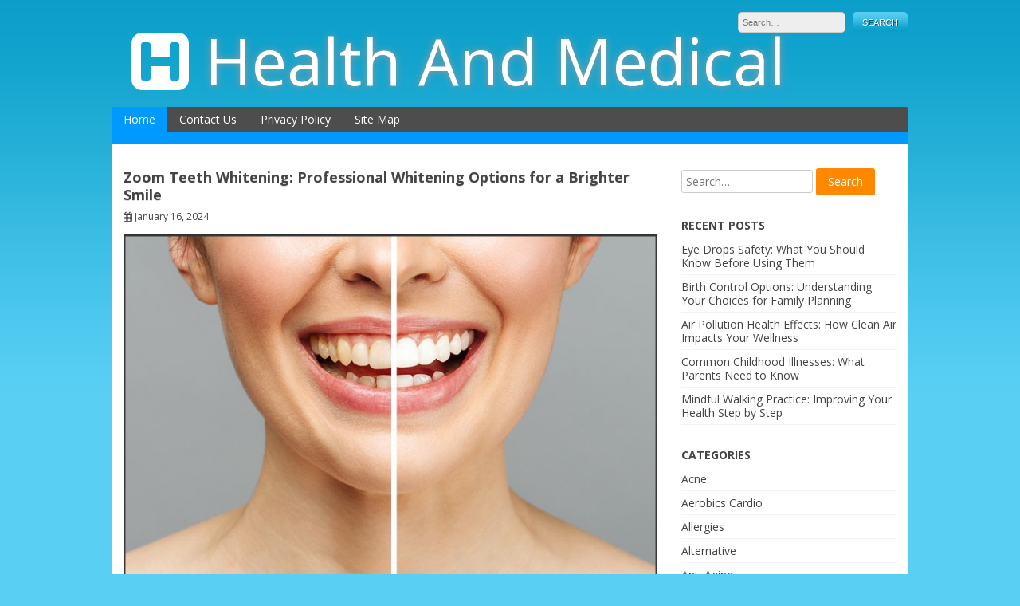

--- FILE ---
content_type: text/html; charset=UTF-8
request_url: https://www.sm-check.net/zoom-teeth-whitening-professional-whitening-options-for-a-brighter-smile/
body_size: 13175
content:
<!DOCTYPE html>
<html dir="ltr" lang="en-US" prefix="og: https://ogp.me/ns#">
<head>
<meta charset="UTF-8">
<meta name="viewport" content="width=device-width, initial-scale=1">
<link rel="profile" href="https://gmpg.org/xfn/11">
<link rel="pingback" href="https://www.sm-check.net/xmlrpc.php">

<title>Zoom Teeth Whitening: Professional Whitening Options for a Brighter Smile | Health And Medical</title>
	<style>img:is([sizes="auto" i], [sizes^="auto," i]) { contain-intrinsic-size: 3000px 1500px }</style>
	
		<!-- All in One SEO 4.9.2 - aioseo.com -->
	<meta name="robots" content="max-image-preview:large" />
	<meta name="author" content="Jack"/>
	<link rel="canonical" href="https://www.sm-check.net/zoom-teeth-whitening-professional-whitening-options-for-a-brighter-smile/" />
	<meta name="generator" content="All in One SEO (AIOSEO) 4.9.2" />
		<meta property="og:locale" content="en_US" />
		<meta property="og:site_name" content="Health And Medical | Smart Medical Health Check Up Tips" />
		<meta property="og:type" content="article" />
		<meta property="og:title" content="Zoom Teeth Whitening: Professional Whitening Options for a Brighter Smile | Health And Medical" />
		<meta property="og:url" content="https://www.sm-check.net/zoom-teeth-whitening-professional-whitening-options-for-a-brighter-smile/" />
		<meta property="article:published_time" content="2024-01-16T12:22:34+00:00" />
		<meta property="article:modified_time" content="2024-05-30T07:35:27+00:00" />
		<meta name="twitter:card" content="summary" />
		<meta name="twitter:title" content="Zoom Teeth Whitening: Professional Whitening Options for a Brighter Smile | Health And Medical" />
		<script type="application/ld+json" class="aioseo-schema">
			{"@context":"https:\/\/schema.org","@graph":[{"@type":"Article","@id":"https:\/\/www.sm-check.net\/zoom-teeth-whitening-professional-whitening-options-for-a-brighter-smile\/#article","name":"Zoom Teeth Whitening: Professional Whitening Options for a Brighter Smile | Health And Medical","headline":"Zoom Teeth Whitening: Professional Whitening Options for a Brighter Smile","author":{"@id":"https:\/\/www.sm-check.net\/author\/admin\/#author"},"publisher":{"@id":"https:\/\/www.sm-check.net\/#organization"},"image":{"@type":"ImageObject","url":"https:\/\/www.sm-check.net\/wp-content\/uploads\/2024\/01\/Zoom-Teeth-Whitening-Professional-Whitening-Options-for-a-Brighter-Smile-wpp1717054515129.jpg","@id":"https:\/\/www.sm-check.net\/zoom-teeth-whitening-professional-whitening-options-for-a-brighter-smile\/#articleImage","width":704,"height":470,"caption":"Source : https:\/\/assets-global.website-files.com"},"datePublished":"2024-01-16T12:22:34+00:00","dateModified":"2024-05-30T07:35:27+00:00","inLanguage":"en-US","mainEntityOfPage":{"@id":"https:\/\/www.sm-check.net\/zoom-teeth-whitening-professional-whitening-options-for-a-brighter-smile\/#webpage"},"isPartOf":{"@id":"https:\/\/www.sm-check.net\/zoom-teeth-whitening-professional-whitening-options-for-a-brighter-smile\/#webpage"},"articleSection":"Dental Care, zooming teeth whitening"},{"@type":"BreadcrumbList","@id":"https:\/\/www.sm-check.net\/zoom-teeth-whitening-professional-whitening-options-for-a-brighter-smile\/#breadcrumblist","itemListElement":[{"@type":"ListItem","@id":"https:\/\/www.sm-check.net#listItem","position":1,"name":"Home","item":"https:\/\/www.sm-check.net","nextItem":{"@type":"ListItem","@id":"https:\/\/www.sm-check.net\/category\/dental-care\/#listItem","name":"Dental Care"}},{"@type":"ListItem","@id":"https:\/\/www.sm-check.net\/category\/dental-care\/#listItem","position":2,"name":"Dental Care","item":"https:\/\/www.sm-check.net\/category\/dental-care\/","nextItem":{"@type":"ListItem","@id":"https:\/\/www.sm-check.net\/zoom-teeth-whitening-professional-whitening-options-for-a-brighter-smile\/#listItem","name":"Zoom Teeth Whitening: Professional Whitening Options for a Brighter Smile"},"previousItem":{"@type":"ListItem","@id":"https:\/\/www.sm-check.net#listItem","name":"Home"}},{"@type":"ListItem","@id":"https:\/\/www.sm-check.net\/zoom-teeth-whitening-professional-whitening-options-for-a-brighter-smile\/#listItem","position":3,"name":"Zoom Teeth Whitening: Professional Whitening Options for a Brighter Smile","previousItem":{"@type":"ListItem","@id":"https:\/\/www.sm-check.net\/category\/dental-care\/#listItem","name":"Dental Care"}}]},{"@type":"Organization","@id":"https:\/\/www.sm-check.net\/#organization","name":"Health And Medical","description":"Smart Medical Health Check Up Tips","url":"https:\/\/www.sm-check.net\/"},{"@type":"Person","@id":"https:\/\/www.sm-check.net\/author\/admin\/#author","url":"https:\/\/www.sm-check.net\/author\/admin\/","name":"Jack","image":{"@type":"ImageObject","@id":"https:\/\/www.sm-check.net\/zoom-teeth-whitening-professional-whitening-options-for-a-brighter-smile\/#authorImage","url":"https:\/\/secure.gravatar.com\/avatar\/d735a11993273bda2ce42993f6bb86cde8f08662a055fd027fdb8eec216e88fb?s=96&d=mm&r=g","width":96,"height":96,"caption":"Jack"}},{"@type":"WebPage","@id":"https:\/\/www.sm-check.net\/zoom-teeth-whitening-professional-whitening-options-for-a-brighter-smile\/#webpage","url":"https:\/\/www.sm-check.net\/zoom-teeth-whitening-professional-whitening-options-for-a-brighter-smile\/","name":"Zoom Teeth Whitening: Professional Whitening Options for a Brighter Smile | Health And Medical","inLanguage":"en-US","isPartOf":{"@id":"https:\/\/www.sm-check.net\/#website"},"breadcrumb":{"@id":"https:\/\/www.sm-check.net\/zoom-teeth-whitening-professional-whitening-options-for-a-brighter-smile\/#breadcrumblist"},"author":{"@id":"https:\/\/www.sm-check.net\/author\/admin\/#author"},"creator":{"@id":"https:\/\/www.sm-check.net\/author\/admin\/#author"},"datePublished":"2024-01-16T12:22:34+00:00","dateModified":"2024-05-30T07:35:27+00:00"},{"@type":"WebSite","@id":"https:\/\/www.sm-check.net\/#website","url":"https:\/\/www.sm-check.net\/","name":"Health And Medical","description":"Smart Medical Health Check Up Tips","inLanguage":"en-US","publisher":{"@id":"https:\/\/www.sm-check.net\/#organization"}}]}
		</script>
		<!-- All in One SEO -->

            <style>
                .toc_post_list h2{
                    margin-bottom: 20px;
                }
                .toc_post_list{
                    list-style: none;
                    margin: 0 0 30px 0!important;
                    padding: 0!important;
                }
                .toc_post_list li{}
                .toc_post_list li ul{
                    list-style: decimal;
                }
                .toc_post_list a{}
                .wpaicg_chat_widget{
                    position: fixed;
                }
                .wpaicg_widget_left{
                    bottom: 15px;
                    left: 15px;
                }
                .wpaicg_widget_right{
                    bottom: 15px;
                    right: 15px;
                }
                .wpaicg_widget_right .wpaicg_chat_widget_content{
                    right: 0;
                }
                .wpaicg_widget_left .wpaicg_chat_widget_content{
                    left: 0;
                }
                .wpaicg_chat_widget_content .wpaicg-chatbox{
                    height: 100%;
                    background-color: #222222;
                    border-radius: 5px;
                }
                .wpaicg_widget_open .wpaicg_chat_widget_content{
                    height: 400px;
                }
                .wpaicg_chat_widget_content{
                    position: absolute;
                    bottom: calc(100% + 15px);
                    width: 350px;
                    overflow: hidden;
                }
                .wpaicg_widget_open .wpaicg_chat_widget_content{
                    overflow: unset;
                }
                .wpaicg_widget_open .wpaicg_chat_widget_content .wpaicg-chatbox{
                    top: 0;
                }
                .wpaicg_chat_widget_content .wpaicg-chatbox{
                    position: absolute;
                    top: 100%;
                    left: 0;
                    width: 350px;
                    height: 400px;
                    transition: top 300ms cubic-bezier(0.17, 0.04, 0.03, 0.94);
                }
                .wpaicg_chat_widget_content .wpaicg-chatbox-content{
                }
                .wpaicg_chat_widget_content .wpaicg-chatbox-content ul{
                    box-sizing: border-box;
                    background: #222222;
                }
                .wpaicg_chat_widget_content .wpaicg-chatbox-content ul li{
                    color: #90EE90;
                    font-size: 13px;
                }
                .wpaicg_chat_widget_content .wpaicg-bot-thinking{
                    color: #90EE90;
                }
                .wpaicg_chat_widget_content .wpaicg-chatbox-type{
                                    border-top: 0;
                    background: rgb(0 0 0 / 19%);
                }
                .wpaicg_chat_widget_content .wpaicg-chat-message{
                    color: #90EE90;
                }
                .wpaicg_chat_widget_content textarea.wpaicg-chatbox-typing{
                    background-color: #fff;
                    border-color: #ccc;
                }
                .wpaicg_chat_widget_content .wpaicg-chatbox-send{
                    color: #fff;
                }
                .wpaicg-chatbox-footer{
                    height: 18px;
                    font-size: 11px;
                    padding: 0 5px;
                    color: #fff;
                    background: rgb(0 0 0 / 19%);
                    margin-top:2px;
                    margin-bottom: 2px;
                }
                .wpaicg_chat_widget_content textarea.wpaicg-chatbox-typing:focus{
                    outline: none;
                }
                .wpaicg_chat_widget .wpaicg_toggle{
                    cursor: pointer;
                }
                .wpaicg_chat_widget .wpaicg_toggle img{
                    width: 75px;
                    height: 75px;
                }
                .wpaicg-chat-shortcode-type,.wpaicg-chatbox-type{
                    position: relative;
                }
                .wpaicg-mic-icon{
                    cursor: pointer;
                }
                .wpaicg-mic-icon svg{
                    width: 16px;
                    height: 16px;
                    fill: currentColor;
                }
                .wpaicg-pdf-icon svg{
                    width: 22px;
                    height: 22px;
                    fill: currentColor;
                }
                .wpaicg_chat_additions span{
                    cursor: pointer;
                    margin-right: 2px;
                }
                .wpaicg_chat_additions span:last-of-type{
                    margin-right: 0;
                }
                .wpaicg-pdf-loading{
                    width: 18px;
                    height: 18px;
                    border: 2px solid #FFF;
                    border-bottom-color: transparent;
                    border-radius: 50%;
                    display: inline-block;
                    box-sizing: border-box;
                    animation: wpaicg_rotation 1s linear infinite;
                }
                @keyframes wpaicg_rotation {
                    0% {
                        transform: rotate(0deg);
                    }
                    100% {
                        transform: rotate(360deg);
                    }
                }
                .wpaicg-chat-message code{
                    padding: 3px 5px 2px;
                    background: rgb(0 0 0 / 20%);
                    font-size: 13px;
                    font-family: Consolas,Monaco,monospace;
                    direction: ltr;
                    unicode-bidi: embed;
                    display: block;
                    margin: 5px 0px;
                    border-radius: 4px;
                    white-space: pre-wrap;
                }
                textarea.wpaicg-chat-shortcode-typing,textarea.wpaicg-chatbox-typing{
                    height: 30px;
                }
                .wpaicg_chat_widget_content .wpaicg-chatbox-content,.wpaicg-chat-shortcode-content{
                    overflow: hidden;
                }
                .wpaicg_chatbox_line{
                    overflow: hidden;
                    text-align: center;
                    display: block!important;
                    font-size: 12px;
                }
                .wpaicg_chatbox_line:after,.wpaicg_chatbox_line:before{
                    background-color: rgb(255 255 255 / 26%);
                    content: "";
                    display: inline-block;
                    height: 1px;
                    position: relative;
                    vertical-align: middle;
                    width: 50%;
                }
                .wpaicg_chatbox_line:before {
                    right: 0.5em;
                    margin-left: -50%;
                }

                .wpaicg_chatbox_line:after {
                    left: 0.5em;
                    margin-right: -50%;
                }
                .wpaicg-chat-shortcode-typing::-webkit-scrollbar,.wpaicg-chatbox-typing::-webkit-scrollbar{
                    width: 5px
                }
                .wpaicg-chat-shortcode-typing::-webkit-scrollbar-track,.wpaicg-chatbox-typing::-webkit-scrollbar-track{
                    -webkit-box-shadow:inset 0 0 6px rgba(0, 0, 0, 0.15);border-radius:5px;
                }
                .wpaicg-chat-shortcode-typing::-webkit-scrollbar-thumb,.wpaicg-chatbox-typing::-webkit-scrollbar-thumb{
                    border-radius:5px;
                    -webkit-box-shadow: inset 0 0 6px rgba(0, 0, 0, 0.75);
                }
            </style>
            <script>
                var wpaicg_ajax_url = 'https://www.sm-check.net/wp-admin/admin-ajax.php';
                var wpaicgUserLoggedIn = false;
            </script>
            <link href="https://www.sm-check.net/wp-content/plugins/gpt3-ai-content-generator-premium/public/css/wpaicg-rtl.css" type="text/css" rel="stylesheet" />
                                <!--- This meta description generated by AI Power Plugin --->
                    <meta name="description" content="Zoom Teeth Whitening offers professional whitening options to help you achieve a brighter, whiter smile. Our experienced team of dental professionals will help you find the best whitening solution for your needs. Get a brighter smile today!">
                    <meta name="og:description" content="Zoom Teeth Whitening offers professional whitening options to help you achieve a brighter, whiter smile. Our experienced team of dental professionals will help you find the best whitening solution for your needs. Get a brighter smile today!">
                    <link rel='dns-prefetch' href='//fonts.googleapis.com' />
<link rel="alternate" type="application/rss+xml" title="Health And Medical &raquo; Feed" href="https://www.sm-check.net/feed/" />
<link rel="alternate" type="application/rss+xml" title="Health And Medical &raquo; Comments Feed" href="https://www.sm-check.net/comments/feed/" />
<script type="text/javascript">
/* <![CDATA[ */
window._wpemojiSettings = {"baseUrl":"https:\/\/s.w.org\/images\/core\/emoji\/16.0.1\/72x72\/","ext":".png","svgUrl":"https:\/\/s.w.org\/images\/core\/emoji\/16.0.1\/svg\/","svgExt":".svg","source":{"concatemoji":"https:\/\/www.sm-check.net\/wp-includes\/js\/wp-emoji-release.min.js?ver=6.8.3"}};
/*! This file is auto-generated */
!function(s,n){var o,i,e;function c(e){try{var t={supportTests:e,timestamp:(new Date).valueOf()};sessionStorage.setItem(o,JSON.stringify(t))}catch(e){}}function p(e,t,n){e.clearRect(0,0,e.canvas.width,e.canvas.height),e.fillText(t,0,0);var t=new Uint32Array(e.getImageData(0,0,e.canvas.width,e.canvas.height).data),a=(e.clearRect(0,0,e.canvas.width,e.canvas.height),e.fillText(n,0,0),new Uint32Array(e.getImageData(0,0,e.canvas.width,e.canvas.height).data));return t.every(function(e,t){return e===a[t]})}function u(e,t){e.clearRect(0,0,e.canvas.width,e.canvas.height),e.fillText(t,0,0);for(var n=e.getImageData(16,16,1,1),a=0;a<n.data.length;a++)if(0!==n.data[a])return!1;return!0}function f(e,t,n,a){switch(t){case"flag":return n(e,"\ud83c\udff3\ufe0f\u200d\u26a7\ufe0f","\ud83c\udff3\ufe0f\u200b\u26a7\ufe0f")?!1:!n(e,"\ud83c\udde8\ud83c\uddf6","\ud83c\udde8\u200b\ud83c\uddf6")&&!n(e,"\ud83c\udff4\udb40\udc67\udb40\udc62\udb40\udc65\udb40\udc6e\udb40\udc67\udb40\udc7f","\ud83c\udff4\u200b\udb40\udc67\u200b\udb40\udc62\u200b\udb40\udc65\u200b\udb40\udc6e\u200b\udb40\udc67\u200b\udb40\udc7f");case"emoji":return!a(e,"\ud83e\udedf")}return!1}function g(e,t,n,a){var r="undefined"!=typeof WorkerGlobalScope&&self instanceof WorkerGlobalScope?new OffscreenCanvas(300,150):s.createElement("canvas"),o=r.getContext("2d",{willReadFrequently:!0}),i=(o.textBaseline="top",o.font="600 32px Arial",{});return e.forEach(function(e){i[e]=t(o,e,n,a)}),i}function t(e){var t=s.createElement("script");t.src=e,t.defer=!0,s.head.appendChild(t)}"undefined"!=typeof Promise&&(o="wpEmojiSettingsSupports",i=["flag","emoji"],n.supports={everything:!0,everythingExceptFlag:!0},e=new Promise(function(e){s.addEventListener("DOMContentLoaded",e,{once:!0})}),new Promise(function(t){var n=function(){try{var e=JSON.parse(sessionStorage.getItem(o));if("object"==typeof e&&"number"==typeof e.timestamp&&(new Date).valueOf()<e.timestamp+604800&&"object"==typeof e.supportTests)return e.supportTests}catch(e){}return null}();if(!n){if("undefined"!=typeof Worker&&"undefined"!=typeof OffscreenCanvas&&"undefined"!=typeof URL&&URL.createObjectURL&&"undefined"!=typeof Blob)try{var e="postMessage("+g.toString()+"("+[JSON.stringify(i),f.toString(),p.toString(),u.toString()].join(",")+"));",a=new Blob([e],{type:"text/javascript"}),r=new Worker(URL.createObjectURL(a),{name:"wpTestEmojiSupports"});return void(r.onmessage=function(e){c(n=e.data),r.terminate(),t(n)})}catch(e){}c(n=g(i,f,p,u))}t(n)}).then(function(e){for(var t in e)n.supports[t]=e[t],n.supports.everything=n.supports.everything&&n.supports[t],"flag"!==t&&(n.supports.everythingExceptFlag=n.supports.everythingExceptFlag&&n.supports[t]);n.supports.everythingExceptFlag=n.supports.everythingExceptFlag&&!n.supports.flag,n.DOMReady=!1,n.readyCallback=function(){n.DOMReady=!0}}).then(function(){return e}).then(function(){var e;n.supports.everything||(n.readyCallback(),(e=n.source||{}).concatemoji?t(e.concatemoji):e.wpemoji&&e.twemoji&&(t(e.twemoji),t(e.wpemoji)))}))}((window,document),window._wpemojiSettings);
/* ]]> */
</script>
<style id='wp-emoji-styles-inline-css' type='text/css'>

	img.wp-smiley, img.emoji {
		display: inline !important;
		border: none !important;
		box-shadow: none !important;
		height: 1em !important;
		width: 1em !important;
		margin: 0 0.07em !important;
		vertical-align: -0.1em !important;
		background: none !important;
		padding: 0 !important;
	}
</style>
<link rel='stylesheet' id='wp-block-library-css' href='https://www.sm-check.net/wp-includes/css/dist/block-library/style.min.css?ver=6.8.3' type='text/css' media='all' />
<style id='classic-theme-styles-inline-css' type='text/css'>
/*! This file is auto-generated */
.wp-block-button__link{color:#fff;background-color:#32373c;border-radius:9999px;box-shadow:none;text-decoration:none;padding:calc(.667em + 2px) calc(1.333em + 2px);font-size:1.125em}.wp-block-file__button{background:#32373c;color:#fff;text-decoration:none}
</style>
<link rel='stylesheet' id='aioseo/css/src/vue/standalone/blocks/table-of-contents/global.scss-css' href='https://www.sm-check.net/wp-content/plugins/all-in-one-seo-pack/dist/Lite/assets/css/table-of-contents/global.e90f6d47.css?ver=4.9.2' type='text/css' media='all' />
<style id='global-styles-inline-css' type='text/css'>
:root{--wp--preset--aspect-ratio--square: 1;--wp--preset--aspect-ratio--4-3: 4/3;--wp--preset--aspect-ratio--3-4: 3/4;--wp--preset--aspect-ratio--3-2: 3/2;--wp--preset--aspect-ratio--2-3: 2/3;--wp--preset--aspect-ratio--16-9: 16/9;--wp--preset--aspect-ratio--9-16: 9/16;--wp--preset--color--black: #000000;--wp--preset--color--cyan-bluish-gray: #abb8c3;--wp--preset--color--white: #ffffff;--wp--preset--color--pale-pink: #f78da7;--wp--preset--color--vivid-red: #cf2e2e;--wp--preset--color--luminous-vivid-orange: #ff6900;--wp--preset--color--luminous-vivid-amber: #fcb900;--wp--preset--color--light-green-cyan: #7bdcb5;--wp--preset--color--vivid-green-cyan: #00d084;--wp--preset--color--pale-cyan-blue: #8ed1fc;--wp--preset--color--vivid-cyan-blue: #0693e3;--wp--preset--color--vivid-purple: #9b51e0;--wp--preset--gradient--vivid-cyan-blue-to-vivid-purple: linear-gradient(135deg,rgba(6,147,227,1) 0%,rgb(155,81,224) 100%);--wp--preset--gradient--light-green-cyan-to-vivid-green-cyan: linear-gradient(135deg,rgb(122,220,180) 0%,rgb(0,208,130) 100%);--wp--preset--gradient--luminous-vivid-amber-to-luminous-vivid-orange: linear-gradient(135deg,rgba(252,185,0,1) 0%,rgba(255,105,0,1) 100%);--wp--preset--gradient--luminous-vivid-orange-to-vivid-red: linear-gradient(135deg,rgba(255,105,0,1) 0%,rgb(207,46,46) 100%);--wp--preset--gradient--very-light-gray-to-cyan-bluish-gray: linear-gradient(135deg,rgb(238,238,238) 0%,rgb(169,184,195) 100%);--wp--preset--gradient--cool-to-warm-spectrum: linear-gradient(135deg,rgb(74,234,220) 0%,rgb(151,120,209) 20%,rgb(207,42,186) 40%,rgb(238,44,130) 60%,rgb(251,105,98) 80%,rgb(254,248,76) 100%);--wp--preset--gradient--blush-light-purple: linear-gradient(135deg,rgb(255,206,236) 0%,rgb(152,150,240) 100%);--wp--preset--gradient--blush-bordeaux: linear-gradient(135deg,rgb(254,205,165) 0%,rgb(254,45,45) 50%,rgb(107,0,62) 100%);--wp--preset--gradient--luminous-dusk: linear-gradient(135deg,rgb(255,203,112) 0%,rgb(199,81,192) 50%,rgb(65,88,208) 100%);--wp--preset--gradient--pale-ocean: linear-gradient(135deg,rgb(255,245,203) 0%,rgb(182,227,212) 50%,rgb(51,167,181) 100%);--wp--preset--gradient--electric-grass: linear-gradient(135deg,rgb(202,248,128) 0%,rgb(113,206,126) 100%);--wp--preset--gradient--midnight: linear-gradient(135deg,rgb(2,3,129) 0%,rgb(40,116,252) 100%);--wp--preset--font-size--small: 13px;--wp--preset--font-size--medium: 20px;--wp--preset--font-size--large: 36px;--wp--preset--font-size--x-large: 42px;--wp--preset--spacing--20: 0.44rem;--wp--preset--spacing--30: 0.67rem;--wp--preset--spacing--40: 1rem;--wp--preset--spacing--50: 1.5rem;--wp--preset--spacing--60: 2.25rem;--wp--preset--spacing--70: 3.38rem;--wp--preset--spacing--80: 5.06rem;--wp--preset--shadow--natural: 6px 6px 9px rgba(0, 0, 0, 0.2);--wp--preset--shadow--deep: 12px 12px 50px rgba(0, 0, 0, 0.4);--wp--preset--shadow--sharp: 6px 6px 0px rgba(0, 0, 0, 0.2);--wp--preset--shadow--outlined: 6px 6px 0px -3px rgba(255, 255, 255, 1), 6px 6px rgba(0, 0, 0, 1);--wp--preset--shadow--crisp: 6px 6px 0px rgba(0, 0, 0, 1);}:where(.is-layout-flex){gap: 0.5em;}:where(.is-layout-grid){gap: 0.5em;}body .is-layout-flex{display: flex;}.is-layout-flex{flex-wrap: wrap;align-items: center;}.is-layout-flex > :is(*, div){margin: 0;}body .is-layout-grid{display: grid;}.is-layout-grid > :is(*, div){margin: 0;}:where(.wp-block-columns.is-layout-flex){gap: 2em;}:where(.wp-block-columns.is-layout-grid){gap: 2em;}:where(.wp-block-post-template.is-layout-flex){gap: 1.25em;}:where(.wp-block-post-template.is-layout-grid){gap: 1.25em;}.has-black-color{color: var(--wp--preset--color--black) !important;}.has-cyan-bluish-gray-color{color: var(--wp--preset--color--cyan-bluish-gray) !important;}.has-white-color{color: var(--wp--preset--color--white) !important;}.has-pale-pink-color{color: var(--wp--preset--color--pale-pink) !important;}.has-vivid-red-color{color: var(--wp--preset--color--vivid-red) !important;}.has-luminous-vivid-orange-color{color: var(--wp--preset--color--luminous-vivid-orange) !important;}.has-luminous-vivid-amber-color{color: var(--wp--preset--color--luminous-vivid-amber) !important;}.has-light-green-cyan-color{color: var(--wp--preset--color--light-green-cyan) !important;}.has-vivid-green-cyan-color{color: var(--wp--preset--color--vivid-green-cyan) !important;}.has-pale-cyan-blue-color{color: var(--wp--preset--color--pale-cyan-blue) !important;}.has-vivid-cyan-blue-color{color: var(--wp--preset--color--vivid-cyan-blue) !important;}.has-vivid-purple-color{color: var(--wp--preset--color--vivid-purple) !important;}.has-black-background-color{background-color: var(--wp--preset--color--black) !important;}.has-cyan-bluish-gray-background-color{background-color: var(--wp--preset--color--cyan-bluish-gray) !important;}.has-white-background-color{background-color: var(--wp--preset--color--white) !important;}.has-pale-pink-background-color{background-color: var(--wp--preset--color--pale-pink) !important;}.has-vivid-red-background-color{background-color: var(--wp--preset--color--vivid-red) !important;}.has-luminous-vivid-orange-background-color{background-color: var(--wp--preset--color--luminous-vivid-orange) !important;}.has-luminous-vivid-amber-background-color{background-color: var(--wp--preset--color--luminous-vivid-amber) !important;}.has-light-green-cyan-background-color{background-color: var(--wp--preset--color--light-green-cyan) !important;}.has-vivid-green-cyan-background-color{background-color: var(--wp--preset--color--vivid-green-cyan) !important;}.has-pale-cyan-blue-background-color{background-color: var(--wp--preset--color--pale-cyan-blue) !important;}.has-vivid-cyan-blue-background-color{background-color: var(--wp--preset--color--vivid-cyan-blue) !important;}.has-vivid-purple-background-color{background-color: var(--wp--preset--color--vivid-purple) !important;}.has-black-border-color{border-color: var(--wp--preset--color--black) !important;}.has-cyan-bluish-gray-border-color{border-color: var(--wp--preset--color--cyan-bluish-gray) !important;}.has-white-border-color{border-color: var(--wp--preset--color--white) !important;}.has-pale-pink-border-color{border-color: var(--wp--preset--color--pale-pink) !important;}.has-vivid-red-border-color{border-color: var(--wp--preset--color--vivid-red) !important;}.has-luminous-vivid-orange-border-color{border-color: var(--wp--preset--color--luminous-vivid-orange) !important;}.has-luminous-vivid-amber-border-color{border-color: var(--wp--preset--color--luminous-vivid-amber) !important;}.has-light-green-cyan-border-color{border-color: var(--wp--preset--color--light-green-cyan) !important;}.has-vivid-green-cyan-border-color{border-color: var(--wp--preset--color--vivid-green-cyan) !important;}.has-pale-cyan-blue-border-color{border-color: var(--wp--preset--color--pale-cyan-blue) !important;}.has-vivid-cyan-blue-border-color{border-color: var(--wp--preset--color--vivid-cyan-blue) !important;}.has-vivid-purple-border-color{border-color: var(--wp--preset--color--vivid-purple) !important;}.has-vivid-cyan-blue-to-vivid-purple-gradient-background{background: var(--wp--preset--gradient--vivid-cyan-blue-to-vivid-purple) !important;}.has-light-green-cyan-to-vivid-green-cyan-gradient-background{background: var(--wp--preset--gradient--light-green-cyan-to-vivid-green-cyan) !important;}.has-luminous-vivid-amber-to-luminous-vivid-orange-gradient-background{background: var(--wp--preset--gradient--luminous-vivid-amber-to-luminous-vivid-orange) !important;}.has-luminous-vivid-orange-to-vivid-red-gradient-background{background: var(--wp--preset--gradient--luminous-vivid-orange-to-vivid-red) !important;}.has-very-light-gray-to-cyan-bluish-gray-gradient-background{background: var(--wp--preset--gradient--very-light-gray-to-cyan-bluish-gray) !important;}.has-cool-to-warm-spectrum-gradient-background{background: var(--wp--preset--gradient--cool-to-warm-spectrum) !important;}.has-blush-light-purple-gradient-background{background: var(--wp--preset--gradient--blush-light-purple) !important;}.has-blush-bordeaux-gradient-background{background: var(--wp--preset--gradient--blush-bordeaux) !important;}.has-luminous-dusk-gradient-background{background: var(--wp--preset--gradient--luminous-dusk) !important;}.has-pale-ocean-gradient-background{background: var(--wp--preset--gradient--pale-ocean) !important;}.has-electric-grass-gradient-background{background: var(--wp--preset--gradient--electric-grass) !important;}.has-midnight-gradient-background{background: var(--wp--preset--gradient--midnight) !important;}.has-small-font-size{font-size: var(--wp--preset--font-size--small) !important;}.has-medium-font-size{font-size: var(--wp--preset--font-size--medium) !important;}.has-large-font-size{font-size: var(--wp--preset--font-size--large) !important;}.has-x-large-font-size{font-size: var(--wp--preset--font-size--x-large) !important;}
:where(.wp-block-post-template.is-layout-flex){gap: 1.25em;}:where(.wp-block-post-template.is-layout-grid){gap: 1.25em;}
:where(.wp-block-columns.is-layout-flex){gap: 2em;}:where(.wp-block-columns.is-layout-grid){gap: 2em;}
:root :where(.wp-block-pullquote){font-size: 1.5em;line-height: 1.6;}
</style>
<link rel='stylesheet' id='contact-form-7-css' href='https://www.sm-check.net/wp-content/plugins/contact-form-7/includes/css/styles.css?ver=6.1.4' type='text/css' media='all' />
<link rel='stylesheet' id='wp-ai-content-generator-css' href='https://www.sm-check.net/wp-content/plugins/gpt3-ai-content-generator-premium/public/css/wp-ai-content-generator-public.css?ver=1.7.51' type='text/css' media='all' />
<link rel='stylesheet' id='health-style-css' href='https://www.sm-check.net/wp-content/themes/health/style.css?ver=6.8.3' type='text/css' media='all' />
<link rel='stylesheet' id='health-font-awesome-css' href='https://www.sm-check.net/wp-content/themes/health/font-awesome/css/font-awesome.min.css?ver=6.8.3' type='text/css' media='all' />
<link rel='stylesheet' id='health-google-fonts-css' href='//fonts.googleapis.com/css?family=Open+Sans%3A400italic%2C700italic%2C400%2C700&#038;ver=6.8.3' type='text/css' media='all' />
<script type="text/javascript" src="https://www.sm-check.net/wp-includes/js/jquery/jquery.min.js?ver=3.7.1" id="jquery-core-js"></script>
<script type="text/javascript" src="https://www.sm-check.net/wp-includes/js/jquery/jquery-migrate.min.js?ver=3.4.1" id="jquery-migrate-js"></script>
<script type="text/javascript" src="https://www.sm-check.net/wp-content/plugins/gpt3-ai-content-generator-premium/public/js/wp-ai-content-generator-public.js?ver=1.7.51" id="wp-ai-content-generator-js"></script>
<script type="text/javascript" src="https://www.sm-check.net/wp-content/themes/health/js/jquery.fitvids.js?ver=6.8.3" id="health-fitvids-js"></script>
<script type="text/javascript" src="https://www.sm-check.net/wp-content/themes/health/js/fitvids-doc-ready.js?ver=6.8.3" id="health-fitvids-doc-ready-js"></script>
<script type="text/javascript" src="https://www.sm-check.net/wp-content/themes/health/js/base.js?ver=6.8.3" id="health-basejs-js"></script>
<link rel="https://api.w.org/" href="https://www.sm-check.net/wp-json/" /><link rel="alternate" title="JSON" type="application/json" href="https://www.sm-check.net/wp-json/wp/v2/posts/2444" /><link rel="EditURI" type="application/rsd+xml" title="RSD" href="https://www.sm-check.net/xmlrpc.php?rsd" />
<meta name="generator" content="WordPress 6.8.3" />
<link rel='shortlink' href='https://www.sm-check.net/?p=2444' />
<link rel="alternate" title="oEmbed (JSON)" type="application/json+oembed" href="https://www.sm-check.net/wp-json/oembed/1.0/embed?url=https%3A%2F%2Fwww.sm-check.net%2Fzoom-teeth-whitening-professional-whitening-options-for-a-brighter-smile%2F" />
<link rel="alternate" title="oEmbed (XML)" type="text/xml+oembed" href="https://www.sm-check.net/wp-json/oembed/1.0/embed?url=https%3A%2F%2Fwww.sm-check.net%2Fzoom-teeth-whitening-professional-whitening-options-for-a-brighter-smile%2F&#038;format=xml" />
<!-- MagenetMonetization V: 1.0.29.3--><!-- MagenetMonetization 1 --><!-- MagenetMonetization 1.1 --><style type="text/css" id="custom-background-css">
body.custom-background { background-image: url("https://www.sm-check.net/wp-content/themes/health/images/bg.png"); background-position: center top; background-size: auto; background-repeat: repeat-x; background-attachment: scroll; }
</style>
	</head>

<body data-rsssl=1 class="wp-singular post-template-default single single-post postid-2444 single-format-standard custom-background wp-theme-health">
<div id="page" class="hfeed site">
	<a class="skip-link screen-reader-text" href="#content">Skip to content</a>

	<header id="masthead" class="site-header" role="banner">
		<div class="site-branding">
        
		        	<div class="header-text">
			<h1 class="site-title"><i class="fa fa-3x fa-h-square"></i><a href="https://www.sm-check.net/" rel="home">Health And Medical</a></h1>
        	</div>

                    <div class="header-search">
            	<div class="site-description">
                	                </div>
                <form role="search" method="get" class="search-form" action="https://www.sm-check.net/" autocomplete='off'>
	<input type="text" class="search-field" placeholder="Search&hellip;" value="" name="s" title="Search for:" />
	<input type="submit" class="search-submit" value="Search" title="Search" />
</form>
<div class="clear"></div>            </div>    
            <div class="clear"></div>
		</div><!-- .site-branding -->


	</header><!-- #masthead -->
    
    <nav id="site-navigation" class="main-navigation mr" role="navigation">
        <button class="menu-toggle" aria-controls="primary-menu" aria-expanded="false">Menu</button>
        <div class="menu-pages-container"><ul id="primary-menu" class="menu"><li id="menu-item-46" class="menu-item menu-item-type-custom menu-item-object-custom menu-item-home menu-item-46"><a href="https://www.sm-check.net/">Home</a></li>
<li id="menu-item-40" class="menu-item menu-item-type-post_type menu-item-object-page menu-item-40"><a href="https://www.sm-check.net/contact-us/">Contact Us</a></li>
<li id="menu-item-47" class="menu-item menu-item-type-post_type menu-item-object-page menu-item-privacy-policy menu-item-47"><a rel="privacy-policy" href="https://www.sm-check.net/privacy-policy/">Privacy Policy</a></li>
<li id="menu-item-526" class="menu-item menu-item-type-post_type menu-item-object-page menu-item-526"><a href="https://www.sm-check.net/site-map/">Site Map</a></li>
</ul></div>        
        <div class="clear"></div>
        <div class="nav-foot"></div>
    </nav><!-- #site-navigation -->
    

	<div id="content" class="site-content">
	<div id="primary" class="content-area">
		<main id="main" class="site-main" role="main">

		
			
<article id="post-2444" class="post-2444 post type-post status-publish format-standard hentry category-dental-care tag-zooming-teeth-whitening">
	 

	<header class="entry-header">
		<h1 class="entry-title">Zoom Teeth Whitening: Professional Whitening Options for a Brighter Smile</h1>
		<div class="entry-meta">
			<span class="posted-on"><i class="fa fa-calendar"></i> <a href="https://www.sm-check.net/zoom-teeth-whitening-professional-whitening-options-for-a-brighter-smile/" rel="bookmark"><time class="entry-date published" datetime="2024-01-16T12:22:34+00:00">January 16, 2024</time><time class="updated" datetime="2024-05-30T07:35:27+00:00">May 30, 2024</time></a></span>		</div><!-- .entry-meta -->
	</header><!-- .entry-header -->

	<div class="entry-content">
		<figure id="attachment_2507" aria-describedby="caption-attachment-2507" style="width: 704px" class="wp-caption aligncenter"><img fetchpriority="high" decoding="async" class="size-full wp-image-2507" src="https://www.sm-check.net/wp-content/uploads/2024/01/Zoom-Teeth-Whitening-Professional-Whitening-Options-for-a-Brighter-Smile-wpp1717054515129.jpg" alt="" width="704" height="470" srcset="https://www.sm-check.net/wp-content/uploads/2024/01/Zoom-Teeth-Whitening-Professional-Whitening-Options-for-a-Brighter-Smile-wpp1717054515129.jpg 704w, https://www.sm-check.net/wp-content/uploads/2024/01/Zoom-Teeth-Whitening-Professional-Whitening-Options-for-a-Brighter-Smile-wpp1717054515129-300x200.jpg 300w" sizes="(max-width: 704px) 100vw, 704px" /><figcaption id="caption-attachment-2507" class="wp-caption-text">Source : https://assets-global.website-files.com</figcaption></figure>
<p>Zoom Teeth Whitening is a professional whitening system that can help you achieve a brighter, whiter smile. It is a safe and effective way to remove stains and discoloration from your teeth, and can be done in the comfort of your own home or at your dentist&#8217;s office. Zoom Teeth Whitening uses a special light-activated gel to break down the stains on your teeth, and can be used to whiten your teeth up to eight shades in just one visit. With Zoom Teeth Whitening, you can get a brighter, whiter smile in no time.</p>
<h2 id="zoom-teeth-whitening-what-you-need-to-know-before-you-try-it-mQTmECLAYw">Zoom Teeth Whitening: What You Need to Know Before You Try It</h2>
<p>If you’re looking for a way to brighten your smile, you may have heard of Zoom teeth whitening. This popular teeth whitening procedure is a great way to get a brighter, whiter smile in just one visit to the dentist. But before you try Zoom teeth whitening, there are a few things you should know.</p>
<p>First, Zoom teeth whitening is a professional procedure that should only be done by a qualified dentist. It’s not something you can do at home. The procedure involves applying a special whitening gel to your teeth and then using a special light to activate the gel. This process can take up to an hour, and the results can last up to a year.</p>
<p>Second, Zoom teeth whitening is not suitable for everyone. If you have sensitive teeth, you may experience some discomfort during the procedure. Also, if you have any existing dental work, such as crowns or veneers, Zoom teeth whitening may not be the best option for you.</p>
<p>Finally, Zoom teeth whitening can be expensive. The cost of the procedure can vary depending on the dentist and the area you live in. It’s important to talk to your dentist about the cost before you decide to have the procedure done.</p>
<p>Overall, Zoom teeth whitening is a great way to get a brighter, whiter smile in just one visit to the dentist. However, it’s important to understand the risks and costs associated with the procedure before you decide to try it. Talk to your dentist to find out if Zoom teeth whitening is right for you.</p>
<h2 id="zoom-teeth-whitening-how-to-achieve-professional-results-at-home-mQTmECLAYw">Zoom Teeth Whitening: How to Achieve Professional Results at Home</h2>
<p>Achieving professional-level teeth whitening results at home is now easier than ever with Zoom Teeth Whitening. This revolutionary system uses a special whitening gel and a powerful light to break down stains and discoloration, leaving you with a brighter, whiter smile. Here’s how to get the best results with Zoom Teeth Whitening.</p>
<p>First, make sure you have the right supplies. You’ll need the Zoom Teeth Whitening kit, which includes the whitening gel and the light. You’ll also need a soft-bristled toothbrush, a small cup of water, and a mirror.</p>
<p>Next, brush your teeth thoroughly. This will help the whitening gel to penetrate the enamel and remove stains more effectively.</p>
<p>Now, apply the whitening gel to your teeth. Make sure to cover all surfaces of your teeth, including the front, back, and sides.</p>
<p>Once the gel is applied, turn on the Zoom light and place it directly over your teeth. The light will activate the gel and help it to penetrate the enamel.</p>
<p>Leave the light on for 15 minutes, then turn it off and rinse your mouth with water.</p>
<p>Repeat this process for up to three sessions per day, depending on the level of whitening you’re looking for.</p>
<p>With Zoom Teeth Whitening, you can achieve professional-level results in the comfort of your own home. With just a few simple steps, you can have a brighter, whiter smile in no time.Zoom Teeth Whitening is an effective and safe way to achieve a brighter, whiter smile. It is a professional whitening option that can be done in the comfort of your own home or at a dental office. The results are long-lasting and can be maintained with regular brushing and flossing. Zoom Teeth Whitening is an excellent choice for those looking for a brighter, whiter smile.</p>
			</div><!-- .entry-content -->

	<footer class="entry-footer">
		<span class="byline"><i class="fa fa-user"></i> <span class="author vcard"><a class="url fn n" href="https://www.sm-check.net/author/admin/">Jack</a></span></span><span class="cat-links"><i class="fa fa-folder"></i> <a href="https://www.sm-check.net/category/dental-care/" rel="category tag">Dental Care</a></span><span class="tags-links"><i class="fa fa-tags"></i> <a href="https://www.sm-check.net/tag/zooming-teeth-whitening/" rel="tag">zooming teeth whitening</a></span>	</footer><!-- .entry-footer -->
</article><!-- #post-## -->

			<div role="navigation" id="nav-below" class="navigation-post"><div class="nav-previous"><a href="https://www.sm-check.net/o-blood-type-diet-eating-recommendations-for-blood-type-o-individuals/" rel="prev"><i class="fa fa-arrow-left"></i> O Blood Type Diet: Eating Recommendations for Blood Type O Individuals</a></div><div class="nav-next"><a href="https://www.sm-check.net/exercises-for-lower-belly-fat-targeting-your-core-for-toning/" rel="next">Exercises for Lower Belly Fat: Targeting Your Core for Toning <i class="fa fa-arrow-right"></i></a></div><div class="clear"></div></div>
			
		
		</main><!-- #main -->
	</div><!-- #primary -->

<!-- MagenetMonetization 4 -->
<div id="secondary" class="widget-area" role="complementary">
	<!-- MagenetMonetization 5 --><aside id="search-2" class="widget widget_search"><form role="search" method="get" class="search-form" action="https://www.sm-check.net/" autocomplete='off'>
	<input type="text" class="search-field" placeholder="Search&hellip;" value="" name="s" title="Search for:" />
	<input type="submit" class="search-submit" value="Search" title="Search" />
</form>
<div class="clear"></div></aside><!-- MagenetMonetization 5 -->
		<aside id="recent-posts-2" class="widget widget_recent_entries">
		<h1 class="widget-title">Recent Posts</h1>
		<ul>
											<li>
					<a href="https://www.sm-check.net/eye-drops-safety-what-you-should-know-before-using-them/">Eye Drops Safety: What You Should Know Before Using Them</a>
									</li>
											<li>
					<a href="https://www.sm-check.net/birth-control-options-understanding-your-choices-for-family-planning/">Birth Control Options: Understanding Your Choices for Family Planning</a>
									</li>
											<li>
					<a href="https://www.sm-check.net/air-pollution-health-effects-how-clean-air-impacts-your-wellness/">Air Pollution Health Effects: How Clean Air Impacts Your Wellness</a>
									</li>
											<li>
					<a href="https://www.sm-check.net/common-childhood-illnesses-what-parents-need-to-know/">Common Childhood Illnesses: What Parents Need to Know</a>
									</li>
											<li>
					<a href="https://www.sm-check.net/mindful-walking-practice-improving-your-health-step-by-step/">Mindful Walking Practice: Improving Your Health Step by Step</a>
									</li>
					</ul>

		</aside><!-- MagenetMonetization 5 --><aside id="categories-2" class="widget widget_categories"><h1 class="widget-title">Categories</h1>
			<ul>
					<li class="cat-item cat-item-5"><a href="https://www.sm-check.net/category/acne/">Acne</a>
</li>
	<li class="cat-item cat-item-23"><a href="https://www.sm-check.net/category/aerobics-cardio/">Aerobics Cardio</a>
</li>
	<li class="cat-item cat-item-6"><a href="https://www.sm-check.net/category/allergies/">Allergies</a>
</li>
	<li class="cat-item cat-item-182"><a href="https://www.sm-check.net/category/alternative/">Alternative</a>
</li>
	<li class="cat-item cat-item-27"><a href="https://www.sm-check.net/category/anti-aging/">Anti Aging</a>
</li>
	<li class="cat-item cat-item-7"><a href="https://www.sm-check.net/category/back-pain/">Back Pain</a>
</li>
	<li class="cat-item cat-item-19"><a href="https://www.sm-check.net/category/beauty/">Beauty</a>
</li>
	<li class="cat-item cat-item-271"><a href="https://www.sm-check.net/category/bone-health/">Bone Health</a>
</li>
	<li class="cat-item cat-item-256"><a href="https://www.sm-check.net/category/child-health/">Child Health</a>
</li>
	<li class="cat-item cat-item-254"><a href="https://www.sm-check.net/category/childrens-health/">Children’s Health</a>
</li>
	<li class="cat-item cat-item-205"><a href="https://www.sm-check.net/category/chronic-conditions/">Chronic Conditions</a>
</li>
	<li class="cat-item cat-item-228"><a href="https://www.sm-check.net/category/cosmetic-procedures/">Cosmetic Procedures</a>
</li>
	<li class="cat-item cat-item-8"><a href="https://www.sm-check.net/category/cosmetic-surgery/">Cosmetic Surgery</a>
</li>
	<li class="cat-item cat-item-32"><a href="https://www.sm-check.net/category/dental-care/">Dental Care</a>
</li>
	<li class="cat-item cat-item-24"><a href="https://www.sm-check.net/category/depression/">Depression</a>
</li>
	<li class="cat-item cat-item-40"><a href="https://www.sm-check.net/category/dermatology/">Dermatology</a>
</li>
	<li class="cat-item cat-item-9"><a href="https://www.sm-check.net/category/detoxification/">Detoxification</a>
</li>
	<li class="cat-item cat-item-29"><a href="https://www.sm-check.net/category/diabetes/">Diabetes</a>
</li>
	<li class="cat-item cat-item-21"><a href="https://www.sm-check.net/category/diets/">Diets</a>
</li>
	<li class="cat-item cat-item-35"><a href="https://www.sm-check.net/category/disease/">Disease</a>
</li>
	<li class="cat-item cat-item-10"><a href="https://www.sm-check.net/category/drug-abuse/">Drug Abuse</a>
</li>
	<li class="cat-item cat-item-190"><a href="https://www.sm-check.net/category/ears-hearing/">Ears Hearing</a>
</li>
	<li class="cat-item cat-item-278"><a href="https://www.sm-check.net/category/environmental-health/">Environmental Health</a>
</li>
	<li class="cat-item cat-item-11"><a href="https://www.sm-check.net/category/exercise/">Exercise</a>
</li>
	<li class="cat-item cat-item-242"><a href="https://www.sm-check.net/category/eye-vision/">Eye Vision</a>
</li>
	<li class="cat-item cat-item-30"><a href="https://www.sm-check.net/category/eyes-vision/">Eyes Vision</a>
</li>
	<li class="cat-item cat-item-258"><a href="https://www.sm-check.net/category/first-aid/">First Aid</a>
</li>
	<li class="cat-item cat-item-18"><a href="https://www.sm-check.net/category/fitness/">Fitness</a>
</li>
	<li class="cat-item cat-item-253"><a href="https://www.sm-check.net/category/fitness-and-exercise/">Fitness and Exercise</a>
</li>
	<li class="cat-item cat-item-251"><a href="https://www.sm-check.net/category/general-health/">General Health</a>
</li>
	<li class="cat-item cat-item-249"><a href="https://www.sm-check.net/category/general-wellness/">General Wellness</a>
</li>
	<li class="cat-item cat-item-20"><a href="https://www.sm-check.net/category/hair-loss/">Hair Loss</a>
</li>
	<li class="cat-item cat-item-257"><a href="https://www.sm-check.net/category/health-conditions/">Health Conditions</a>
</li>
	<li class="cat-item cat-item-270"><a href="https://www.sm-check.net/category/health-myths/">Health Myths</a>
</li>
	<li class="cat-item cat-item-259"><a href="https://www.sm-check.net/category/health-policy/">Health Policy</a>
</li>
	<li class="cat-item cat-item-269"><a href="https://www.sm-check.net/category/health-tech/">Health Tech</a>
</li>
	<li class="cat-item cat-item-12"><a href="https://www.sm-check.net/category/health/">Health Tips</a>
</li>
	<li class="cat-item cat-item-263"><a href="https://www.sm-check.net/category/health-travel/">Health Travel</a>
</li>
	<li class="cat-item cat-item-273"><a href="https://www.sm-check.net/category/healthcare/">Healthcare</a>
</li>
	<li class="cat-item cat-item-268"><a href="https://www.sm-check.net/category/healthy-cooking/">Healthy Cooking</a>
</li>
	<li class="cat-item cat-item-260"><a href="https://www.sm-check.net/category/herbal-medicine/">Herbal Medicine</a>
</li>
	<li class="cat-item cat-item-277"><a href="https://www.sm-check.net/category/immunity/">Immunity</a>
</li>
	<li class="cat-item cat-item-13"><a href="https://www.sm-check.net/category/massage/">Massage</a>
</li>
	<li class="cat-item cat-item-3"><a href="https://www.sm-check.net/category/medical/">Medical</a>
</li>
	<li class="cat-item cat-item-25"><a href="https://www.sm-check.net/category/medicine/">Medicine</a>
</li>
	<li class="cat-item cat-item-267"><a href="https://www.sm-check.net/category/mens-health/">Men’s Health</a>
</li>
	<li class="cat-item cat-item-33"><a href="https://www.sm-check.net/category/mens-issues/">Mens Issues</a>
</li>
	<li class="cat-item cat-item-194"><a href="https://www.sm-check.net/category/mental-health/">Mental Health</a>
</li>
	<li class="cat-item cat-item-274"><a href="https://www.sm-check.net/category/mindfulness/">Mindfulness</a>
</li>
	<li class="cat-item cat-item-14"><a href="https://www.sm-check.net/category/nutrition/">Nutrition</a>
</li>
	<li class="cat-item cat-item-255"><a href="https://www.sm-check.net/category/nutrition-and-diet/">Nutrition and Diet</a>
</li>
	<li class="cat-item cat-item-15"><a href="https://www.sm-check.net/category/obesity/">Obesity</a>
</li>
	<li class="cat-item cat-item-41"><a href="https://www.sm-check.net/category/pain-management/">Pain Management</a>
</li>
	<li class="cat-item cat-item-261"><a href="https://www.sm-check.net/category/pediatric-health/">Pediatric Health</a>
</li>
	<li class="cat-item cat-item-275"><a href="https://www.sm-check.net/category/pet-health/">Pet Health</a>
</li>
	<li class="cat-item cat-item-265"><a href="https://www.sm-check.net/category/pregnancy/">Pregnancy</a>
</li>
	<li class="cat-item cat-item-264"><a href="https://www.sm-check.net/category/reproductive-health/">Reproductive Health</a>
</li>
	<li class="cat-item cat-item-272"><a href="https://www.sm-check.net/category/senior-health/">Senior Health</a>
</li>
	<li class="cat-item cat-item-279"><a href="https://www.sm-check.net/category/sexual-health/">Sexual Health</a>
</li>
	<li class="cat-item cat-item-31"><a href="https://www.sm-check.net/category/skin-care/">Skin Care</a>
</li>
	<li class="cat-item cat-item-276"><a href="https://www.sm-check.net/category/sleep/">Sleep</a>
</li>
	<li class="cat-item cat-item-22"><a href="https://www.sm-check.net/category/sleep-snoring/">Sleep Snoring</a>
</li>
	<li class="cat-item cat-item-250"><a href="https://www.sm-check.net/category/specific-conditions/">Specific Conditions</a>
</li>
	<li class="cat-item cat-item-16"><a href="https://www.sm-check.net/category/supplements/">Supplements</a>
</li>
	<li class="cat-item cat-item-262"><a href="https://www.sm-check.net/category/teen-health/">Teen Health</a>
</li>
	<li class="cat-item cat-item-44"><a href="https://www.sm-check.net/category/treatments/">Treatments</a>
</li>
	<li class="cat-item cat-item-280"><a href="https://www.sm-check.net/category/vision-health/">Vision Health</a>
</li>
	<li class="cat-item cat-item-266"><a href="https://www.sm-check.net/category/wellness-routines/">Wellness Routines</a>
</li>
	<li class="cat-item cat-item-226"><a href="https://www.sm-check.net/category/womens-issue/">Women&#039;s Issue</a>
</li>
	<li class="cat-item cat-item-252"><a href="https://www.sm-check.net/category/womens-health/">Women’s Health</a>
</li>
	<li class="cat-item cat-item-26"><a href="https://www.sm-check.net/category/womens-issues/">Womens Issues</a>
</li>
			</ul>

			</aside><!-- MagenetMonetization 5 --><aside id="archives-2" class="widget widget_archive"><h1 class="widget-title">Archives</h1>
			<ul>
					<li><a href='https://www.sm-check.net/2025/12/'>December 2025</a></li>
	<li><a href='https://www.sm-check.net/2025/11/'>November 2025</a></li>
	<li><a href='https://www.sm-check.net/2025/10/'>October 2025</a></li>
	<li><a href='https://www.sm-check.net/2025/09/'>September 2025</a></li>
	<li><a href='https://www.sm-check.net/2025/08/'>August 2025</a></li>
	<li><a href='https://www.sm-check.net/2025/07/'>July 2025</a></li>
	<li><a href='https://www.sm-check.net/2025/06/'>June 2025</a></li>
	<li><a href='https://www.sm-check.net/2025/05/'>May 2025</a></li>
	<li><a href='https://www.sm-check.net/2025/04/'>April 2025</a></li>
	<li><a href='https://www.sm-check.net/2025/03/'>March 2025</a></li>
	<li><a href='https://www.sm-check.net/2025/02/'>February 2025</a></li>
	<li><a href='https://www.sm-check.net/2025/01/'>January 2025</a></li>
	<li><a href='https://www.sm-check.net/2024/12/'>December 2024</a></li>
	<li><a href='https://www.sm-check.net/2024/11/'>November 2024</a></li>
	<li><a href='https://www.sm-check.net/2024/10/'>October 2024</a></li>
	<li><a href='https://www.sm-check.net/2024/09/'>September 2024</a></li>
	<li><a href='https://www.sm-check.net/2024/08/'>August 2024</a></li>
	<li><a href='https://www.sm-check.net/2024/07/'>July 2024</a></li>
	<li><a href='https://www.sm-check.net/2024/06/'>June 2024</a></li>
	<li><a href='https://www.sm-check.net/2024/05/'>May 2024</a></li>
	<li><a href='https://www.sm-check.net/2024/04/'>April 2024</a></li>
	<li><a href='https://www.sm-check.net/2024/03/'>March 2024</a></li>
	<li><a href='https://www.sm-check.net/2024/02/'>February 2024</a></li>
	<li><a href='https://www.sm-check.net/2024/01/'>January 2024</a></li>
	<li><a href='https://www.sm-check.net/2023/12/'>December 2023</a></li>
	<li><a href='https://www.sm-check.net/2023/11/'>November 2023</a></li>
	<li><a href='https://www.sm-check.net/2023/10/'>October 2023</a></li>
	<li><a href='https://www.sm-check.net/2023/09/'>September 2023</a></li>
	<li><a href='https://www.sm-check.net/2023/08/'>August 2023</a></li>
	<li><a href='https://www.sm-check.net/2023/07/'>July 2023</a></li>
	<li><a href='https://www.sm-check.net/2023/06/'>June 2023</a></li>
	<li><a href='https://www.sm-check.net/2023/05/'>May 2023</a></li>
	<li><a href='https://www.sm-check.net/2023/04/'>April 2023</a></li>
	<li><a href='https://www.sm-check.net/2023/03/'>March 2023</a></li>
	<li><a href='https://www.sm-check.net/2023/02/'>February 2023</a></li>
	<li><a href='https://www.sm-check.net/2023/01/'>January 2023</a></li>
	<li><a href='https://www.sm-check.net/2022/12/'>December 2022</a></li>
	<li><a href='https://www.sm-check.net/2022/11/'>November 2022</a></li>
	<li><a href='https://www.sm-check.net/2022/10/'>October 2022</a></li>
	<li><a href='https://www.sm-check.net/2022/09/'>September 2022</a></li>
	<li><a href='https://www.sm-check.net/2022/08/'>August 2022</a></li>
	<li><a href='https://www.sm-check.net/2022/07/'>July 2022</a></li>
	<li><a href='https://www.sm-check.net/2022/06/'>June 2022</a></li>
	<li><a href='https://www.sm-check.net/2022/05/'>May 2022</a></li>
	<li><a href='https://www.sm-check.net/2022/04/'>April 2022</a></li>
	<li><a href='https://www.sm-check.net/2022/03/'>March 2022</a></li>
	<li><a href='https://www.sm-check.net/2022/02/'>February 2022</a></li>
	<li><a href='https://www.sm-check.net/2022/01/'>January 2022</a></li>
	<li><a href='https://www.sm-check.net/2021/12/'>December 2021</a></li>
	<li><a href='https://www.sm-check.net/2021/11/'>November 2021</a></li>
	<li><a href='https://www.sm-check.net/2021/10/'>October 2021</a></li>
	<li><a href='https://www.sm-check.net/2021/09/'>September 2021</a></li>
	<li><a href='https://www.sm-check.net/2021/08/'>August 2021</a></li>
	<li><a href='https://www.sm-check.net/2021/07/'>July 2021</a></li>
	<li><a href='https://www.sm-check.net/2021/06/'>June 2021</a></li>
	<li><a href='https://www.sm-check.net/2021/05/'>May 2021</a></li>
	<li><a href='https://www.sm-check.net/2021/04/'>April 2021</a></li>
	<li><a href='https://www.sm-check.net/2021/03/'>March 2021</a></li>
	<li><a href='https://www.sm-check.net/2021/02/'>February 2021</a></li>
	<li><a href='https://www.sm-check.net/2021/01/'>January 2021</a></li>
	<li><a href='https://www.sm-check.net/2020/12/'>December 2020</a></li>
	<li><a href='https://www.sm-check.net/2020/11/'>November 2020</a></li>
	<li><a href='https://www.sm-check.net/2020/10/'>October 2020</a></li>
	<li><a href='https://www.sm-check.net/2020/09/'>September 2020</a></li>
	<li><a href='https://www.sm-check.net/2020/07/'>July 2020</a></li>
	<li><a href='https://www.sm-check.net/2020/05/'>May 2020</a></li>
	<li><a href='https://www.sm-check.net/2020/03/'>March 2020</a></li>
	<li><a href='https://www.sm-check.net/2020/02/'>February 2020</a></li>
			</ul>

			</aside><!-- MagenetMonetization 5 --></div><!-- #secondary -->
<!-- wmm d -->
	</div><!-- #content -->

	<footer id="colophon" class="site-footer" role="contentinfo">
		<div class="site-info">
			Proudly powered by WordPress			<span class="sep"> &amp; </span>
			Health WordPress Theme by <strong><a href="http://dinozoom.com/">Dinozoom</a></strong>.		</div><!-- .site-info -->
	</footer><!-- #colophon -->
    
    <div id="back_top"><i class="fa fa-angle-up"></i></div>
</div><!-- #page -->

            <script>
                var wpaicgUserLoggedIn = false;
            </script>
            <script type="speculationrules">
{"prefetch":[{"source":"document","where":{"and":[{"href_matches":"\/*"},{"not":{"href_matches":["\/wp-*.php","\/wp-admin\/*","\/wp-content\/uploads\/*","\/wp-content\/*","\/wp-content\/plugins\/*","\/wp-content\/themes\/health\/*","\/*\\?(.+)"]}},{"not":{"selector_matches":"a[rel~=\"nofollow\"]"}},{"not":{"selector_matches":".no-prefetch, .no-prefetch a"}}]},"eagerness":"conservative"}]}
</script>
<script type="module"  src="https://www.sm-check.net/wp-content/plugins/all-in-one-seo-pack/dist/Lite/assets/table-of-contents.95d0dfce.js?ver=4.9.2" id="aioseo/js/src/vue/standalone/blocks/table-of-contents/frontend.js-js"></script>
<script type="text/javascript" src="https://www.sm-check.net/wp-includes/js/dist/hooks.min.js?ver=4d63a3d491d11ffd8ac6" id="wp-hooks-js"></script>
<script type="text/javascript" src="https://www.sm-check.net/wp-includes/js/dist/i18n.min.js?ver=5e580eb46a90c2b997e6" id="wp-i18n-js"></script>
<script type="text/javascript" id="wp-i18n-js-after">
/* <![CDATA[ */
wp.i18n.setLocaleData( { 'text direction\u0004ltr': [ 'ltr' ] } );
/* ]]> */
</script>
<script type="text/javascript" src="https://www.sm-check.net/wp-content/plugins/contact-form-7/includes/swv/js/index.js?ver=6.1.4" id="swv-js"></script>
<script type="text/javascript" id="contact-form-7-js-before">
/* <![CDATA[ */
var wpcf7 = {
    "api": {
        "root": "https:\/\/www.sm-check.net\/wp-json\/",
        "namespace": "contact-form-7\/v1"
    }
};
/* ]]> */
</script>
<script type="text/javascript" src="https://www.sm-check.net/wp-content/plugins/contact-form-7/includes/js/index.js?ver=6.1.4" id="contact-form-7-js"></script>
<script type="text/javascript" src="https://www.sm-check.net/wp-content/plugins/gpt3-ai-content-generator-premium/public/js/wpaicg-form-shortcode.js" id="wpaicg-gpt-form-js"></script>
<script type="text/javascript" id="wpaicg-init-js-extra">
/* <![CDATA[ */
var wpaicgParams = {"ajax_url":"https:\/\/www.sm-check.net\/wp-admin\/admin-ajax.php","search_nonce":"1645f50c26","logged_in":"0","languages":{"source":"Sources","no_result":"No result found","wrong":"Something went wrong","prompt_strength":"Please enter a valid prompt strength value between 0 and 1.","num_inference_steps":"Please enter a valid number of inference steps value between 1 and 500.","guidance_scale":"Please enter a valid guidance scale value between 1 and 20.","error_image":"Please select least one image for generate","save_image_success":"Save images to media successfully","select_all":"Select All","unselect":"Unselect","select_save_error":"Please select least one image to save","alternative":"Alternative Text","title":"Title","edit_image":"Edit Image","caption":"Caption","description":"Description","save":"Save","removed_pdf":"Your pdf session is cleared"}};
/* ]]> */
</script>
<script type="text/javascript" src="https://www.sm-check.net/wp-content/plugins/gpt3-ai-content-generator-premium/public/js/wpaicg-init.js" id="wpaicg-init-js"></script>
<script type="text/javascript" src="https://www.sm-check.net/wp-content/plugins/gpt3-ai-content-generator-premium/public/js/wpaicg-chat.js" id="wpaicg-chat-script-js"></script>
<script type="text/javascript" src="https://www.sm-check.net/wp-content/themes/health/js/navigation.js?ver=20120206" id="health-navigation-js"></script>
<script type="text/javascript" src="https://www.sm-check.net/wp-content/themes/health/js/skip-link-focus-fix.js?ver=20130115" id="health-skip-link-focus-fix-js"></script>

<div class="mads-block"></div></body>
</html>
<div class="mads-block"></div>